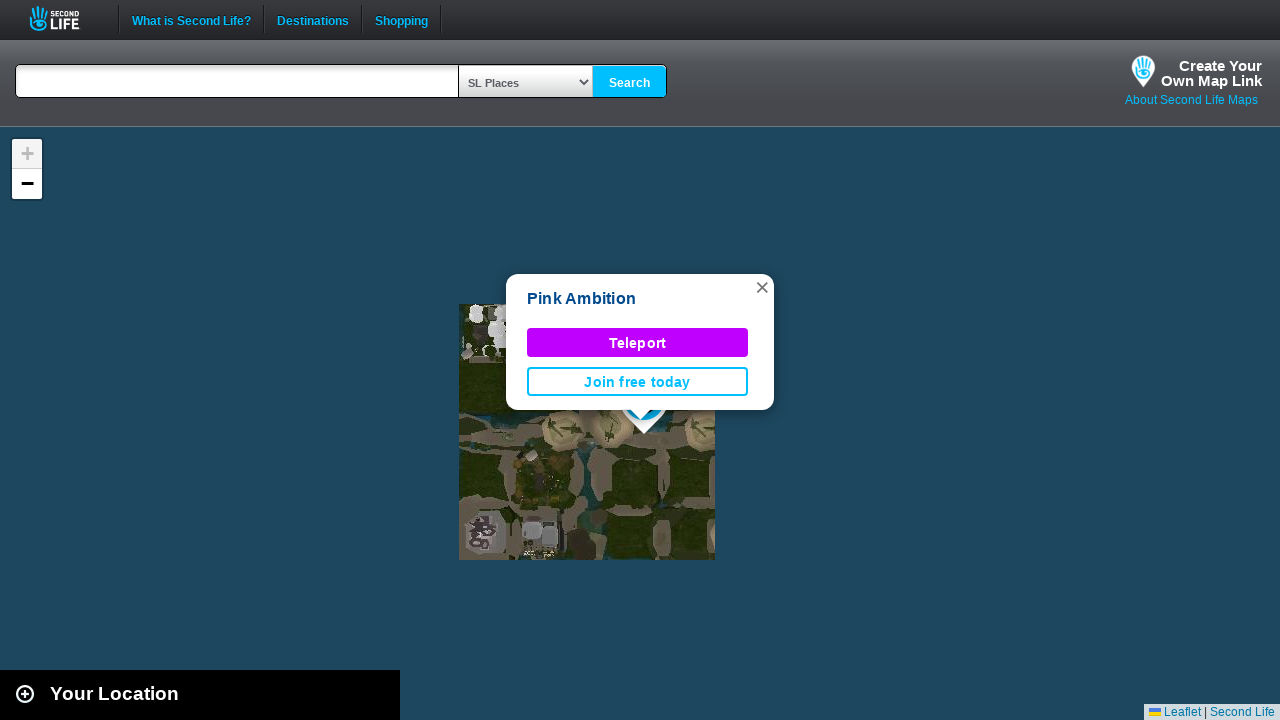

--- FILE ---
content_type: text/html; charset=UTF-8
request_url: https://maps.secondlife.com/showcase.php?null
body_size: 1956
content:

    <div id="collapse-new">
        <div id="btn-slidetoggle-showcase"></div>
        <h2 id="location-heading" class="location-heading-slurl-picks">Destination Guide Picks </h2>
    </div>
    <script>
        if (slurl_data['region']['default'] == false) {
            $('#btn-slidetoggle-showcase').hide();
            $('.location-heading-slurl-picks').addClass('location-heading-slurl');
            $('.results-container').addClass('results-container-location');
        }
    </script>
    <p class="intro">Take a look at some of the best places we've found in Second Life</p>
    <div class="results-container showcase-container">

                        <div id="marker1" class="result">
                                            <a href="/secondlife/Absolut%20Creation/128/179/21">
                            <img src="https://lecs-destinations-secondlife-com.s3.amazonaws.com/img/4008/5d7c2021a07a0233528572.jpg" width="150" height="90" border="0" onerror="this.onerror=null;this.src=`${assetsURL}slurl-stock.png`;" />
                        </a>
                                        <div>
                        <h3><a title="888,1104" class="slurl-link" listing="http://world.secondlife.com/Parcel/f848e3d1-61dd-9b43-5000-c70b3612dc48" href="/secondlife/Absolut%20Creation/128/179/21">Absolut Creation (M)</a></h3>
                        <p>Absolut Creation is home to the Adam and Eve mesh bodies and heads for men and women. </p>
                    </div>

                </div>
                            <div id="marker2" class="result">
                                            <a href="/secondlife/Gaming%20Island/84/75/38">
                            <img src="https://lecs-destinations-secondlife-com.s3.amazonaws.com/img/16762/681d18795582e590413344.jpg" width="150" height="90" border="0" onerror="this.onerror=null;this.src=`${assetsURL}slurl-stock.png`;" />
                        </a>
                                        <div>
                        <h3><a title="1024,1067" class="slurl-link" listing="http://world.secondlife.com/Parcel/fec6517e-b6d8-7673-d0af-32959f3c62fa" href="/secondlife/Gaming%20Island/84/75/38">Gaming Island (M)</a></h3>
                        <p>Want to test your skills by playing some skill games in-world? Possibly earn some L$? Gaming Island is a destination where visitors...</p>
                    </div>

                </div>
                            <div id="marker3" class="result">
                                            <a href="/secondlife/Rockin%20Robin/138/195/79">
                            <img src="https://lecs-destinations-secondlife-com.s3.amazonaws.com/img/19353/65230516966ba297661283.jpg" width="150" height="90" border="0" onerror="this.onerror=null;this.src=`${assetsURL}slurl-stock.png`;" />
                        </a>
                                        <div>
                        <h3><a title="1099,1102" class="slurl-link" listing="http://world.secondlife.com/Parcel/21cb2747-5d5d-0584-2be9-17222d803b3f" href="/secondlife/Rockin%20Robin/138/195/79">Rockin' Robin at The PureLife Lodge (M)</a></h3>
                        <p>Rockin' Robin at The PureLife Lodge is a premier club featuring music from the 1950s to current, with some of the best DJs and live...</p>
                    </div>

                </div>
                            <div id="marker4" class="result">
                                            <a href="/secondlife/Builders%20Brewery/183/91/25">
                            <img src="https://lecs-destinations-secondlife-com.s3.amazonaws.com/img/26199/6136c67f9d251348195942.jpg" width="150" height="90" border="0" onerror="this.onerror=null;this.src=`${assetsURL}slurl-stock.png`;" />
                        </a>
                                        <div>
                        <h3><a title="1147,1314" class="slurl-link" listing="http://world.secondlife.com/Parcel/a0903e0f-78e0-2fe7-955e-5b50003e6608" href="/secondlife/Builders%20Brewery/183/91/25">Builder's Brewery (G)</a></h3>
                        <p>Established in 2008, Builder's Brewery is one of Second Life's oldest destinations for learning. Visit and take a free training class...</p>
                    </div>

                </div>
                            <div id="marker5" class="result">
                                            <a href="/secondlife/Haven%20Woods/224/23/21">
                            <img src="https://lecs-destinations-secondlife-com.s3.amazonaws.com/img/36070/6807c16a52545093904117.jpg" width="150" height="90" border="0" onerror="this.onerror=null;this.src=`${assetsURL}slurl-stock.png`;" />
                        </a>
                                        <div>
                        <h3><a title="781,1156" class="slurl-link" listing="http://world.secondlife.com/Parcel/93c070da-f76c-cdbb-20a1-0584398b66d4" href="/secondlife/Haven%20Woods/224/23/21">The Purrl Ballroom and Champagne Beach (M)</a></h3>
                        <p>Welcome to The Purrl Ballroom and Champagne Beach. The Ballroom invites you to immerse yourself in an extraordinary experience where...</p>
                    </div>

                </div>
                            <div id="marker6" class="result">
                                            <a href="/secondlife/Eternal%20Flame/96/177/23">
                            <img src="https://lecs-destinations-secondlife-com.s3.amazonaws.com/img/35454/6797a46cd81d6120494830.jpg" width="150" height="90" border="0" onerror="this.onerror=null;this.src=`${assetsURL}slurl-stock.png`;" />
                        </a>
                                        <div>
                        <h3><a title="730,1378" class="slurl-link" listing="http://world.secondlife.com/Parcel/c2cc1c30-043d-2d39-8050-a408a130cd82" href="/secondlife/Eternal%20Flame/96/177/23">K City (M)</a></h3>
                        <p>K City offers a vibrant mix of cultural and recreational activities. Visitors can enjoy walking through the park, dining at the terrace...</p>
                    </div>

                </div>
                            <div id="marker7" class="result">
                                            <a href="/secondlife/Winners/205/128/24">
                            <img src="https://lecs-destinations-secondlife-com.s3.amazonaws.com/img/29807/6387917449d24909628017.jpg" width="150" height="90" border="0" onerror="this.onerror=null;this.src=`${assetsURL}slurl-stock.png`;" />
                        </a>
                                        <div>
                        <h3><a title="611,1301" class="slurl-link" listing="http://world.secondlife.com/Parcel/3662c11d-eaa3-d9cf-9276-032c58fcb2ab" href="/secondlife/Winners/205/128/24">Skill Gaming Region: Winners (M)</a></h3>
                        <p>Be a winner at Winners skill gaming region!</p>
                    </div>

                </div>
                            <div id="marker8" class="result">
                                            <a href="/secondlife/Hill%20Valley/152/157/22">
                            <img src="https://lecs-destinations-secondlife-com.s3.amazonaws.com/img/30758/644d389811899777210524.jpg" width="150" height="90" border="0" onerror="this.onerror=null;this.src=`${assetsURL}slurl-stock.png`;" />
                        </a>
                                        <div>
                        <h3><a title="1077,1365" class="slurl-link" listing="http://world.secondlife.com/Parcel/c13b9d6a-d614-2a6d-4f4e-be26773aad8f" href="/secondlife/Hill%20Valley/152/157/22">Back To The 80s Nightclub (M)</a></h3>
                        <p>A place where the 80s, the Decade of Excess, lives on with some of the best music from 1979-1991 in a world full of neon nights and...</p>
                    </div>

                </div>
                            <div id="marker9" class="result">
                                            <a href="/secondlife/Rhage/131/178/802">
                            <img src="https://lecs-destinations-secondlife-com.s3.amazonaws.com/img/32763/6599522bbbb12350709638.jpg" width="150" height="90" border="0" onerror="this.onerror=null;this.src=`${assetsURL}slurl-stock.png`;" />
                        </a>
                                        <div>
                        <h3><a title="847,1309" class="slurl-link" listing="http://world.secondlife.com/Parcel/492894b5-6e5f-643d-e6dc-06c6c2077739" href="/secondlife/Rhage/131/178/802">Sanctuary Rocks (M)</a></h3>
                        <p>Sanctuary Rocks is one of the oldest and largest hard rock and metal clubs in Second Life. Bringing you the best in live DJs, hosts,...</p>
                    </div>

                </div>
                            <p class="intro">
                    <strong>Looking for even more places to visit in Second Life?</strong><br />
                    <a href="https://secondlife.com/destinations/">Check out the Destination Guide page</a><br />&nbsp;
                </p>
            
    </div>

    